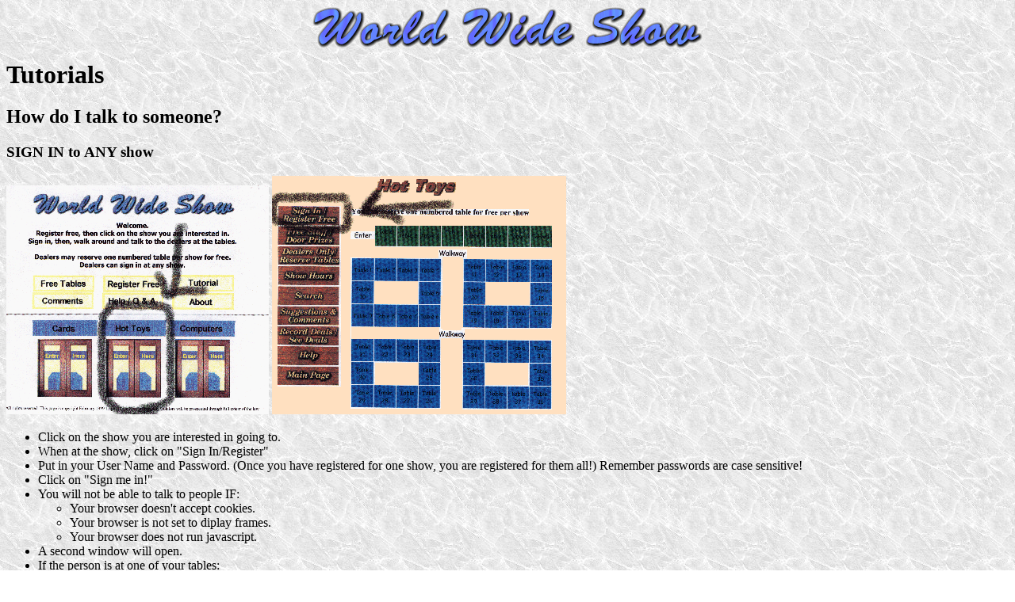

--- FILE ---
content_type: text/html
request_url: http://worldwideshow.com/tu10.shtml
body_size: 1624
content:
<HEAD> <TITLE>World Wide Show!</TITLE>
<META HTTP-EQUIV="Pragma" CONTENT="no-cache">
<META name="author" content="Dr. Amy Galitzer">
<META name="copyright" content="This document copywright 1998 by Dr. Amy Galitzer">

<META name="keywords"
content="show,cards,auction,football,baseball,basketball,hockey,sales,interactive,wax,sports
cards,football cards,baseball cards,hockey cards,interactive
auctions,sport card auction,sport card auctions,basketball
cards,panthera,amy's auctions,amy auction,amy,trade,trading,trade
card,trading card,trading cards,autograph,refractor,die
cut,holo,holoview,hologram,parallel,autograph card,autograph
cards,refractor card,refrector cards,die cut card,die cut cards,holo
card,holo cards,parallel card,parallel cards,sport card,football
card,baseball card,hockey card,PSA,grade,grading,GEM,MT,Mint, NRMT,near
mint,Near
Mint,EX,excellent,NRMT-MT,EXMT,VG,G,F,P,free,pack,comscape,of,the,free,in,for,ne
w,to,internet,web,world,wide,on,a,page,business,news,service,online,big,how,old,
sale,list,email,links,sports,sport,card,e-mail,hot,american">
</HEAD>

<body  link="#000000" vlink="#440000" bgcolor=ffffff background="whtmarb.jpg"
text=000000 >
<center>
<table border="0" cellspacing="0" cellpadding="0" >
<tr>
<center><td colspan=3><center><IMG Border=0 SRC="wwshead.gif" ALT="World Wide Show"></td>
</tr>
<tr><td colspan=3 height=15></td></tr>
<tr>
<td colspan=3>
<font face="Tahoma">
<h1> Tutorials </h1>

<h2>How do I talk to someone?</h2>
<h3>SIGN IN to ANY show</h3>
<IMG SRC="pics/xwws3.gif" border=0 ALT="">
<IMG SRC="pics/xwws4.gif" border=0 ALT="">
<ul>
<li>Click on the show you are interested in going to.
<li>When at the show, click on "Sign In/Register"
<li>Put in your User Name and Password. (Once you have registered for one show,
you are registered for them all!) Remember passwords are case sensitive!
<li>Click on "Sign me in!"
<li>You will not be able to talk to people IF: 
<ul>
<li>Your browser doesn't accept cookies.
<li>Your browser is not set to diplay frames.
<li>Your browser does not run javascript.
</ul>
<li>A second window will open. 
<li>If the person is at one of your  tables:
 <ul><li>Click on the name of the person you want to talk to (in the top right portion or left hand portion of this new window).
<li> You can type what you want to say in the lower right hand portion of the new window.
<li> To talk to someone else, just click on their name.
</ul>
<li>Sometimes the person fails to respond. Do not panic! Give them a few
minutes to reply (typing an answer takes a minute or two depending on how 
fast someone types.) Sometimes, the person may have forgotten to log themselves
out, and in that case, they will not respond.
<li>When you are done, remember to click on LOGOUT.
</ul>


</td>
</tr>
<tr><td colspan=3 height=15></td></tr>
<tr>
<td><center><a href="ft.shtml"><IMG BORDER=0 SRC="wws1ft.gif" ALT="Free Tables"></a></td>
<td><center><a href="rf.shtml"><IMG BORDER=0 SRC="wws1rf.gif" ALT="Register Free"></a></td>
<td><center><a href="index.shtml"><IMG BORDER=0 SRC="wws1mp.gif" ALT="Main Page"></a> </td>
</tr>
<tr>
<td><center><a href="cm.shtml"><IMG BORDER=0 SRC="wws1cm.gif" ALT="Comments (On people as well as this web page)"></a> </td>
<td><center><a href="hq.shtml"><IMG BORDER=0 SRC="wws1hq.gif" ALT="Help / Questions & Answers"></a> </td>
<td><center><a href="ab.shtml"><IMG BORDER=0 SRC="wws1ab.gif" ALT="About"></a> </td>
</tr>


</table>
<hr>
<p>
<font size=1>
All rights reserved. This page is copyright February 1999 Triple Threat Sportscards.
Any violators will be prosecuted through full extent of the law.
</font>

</html>
